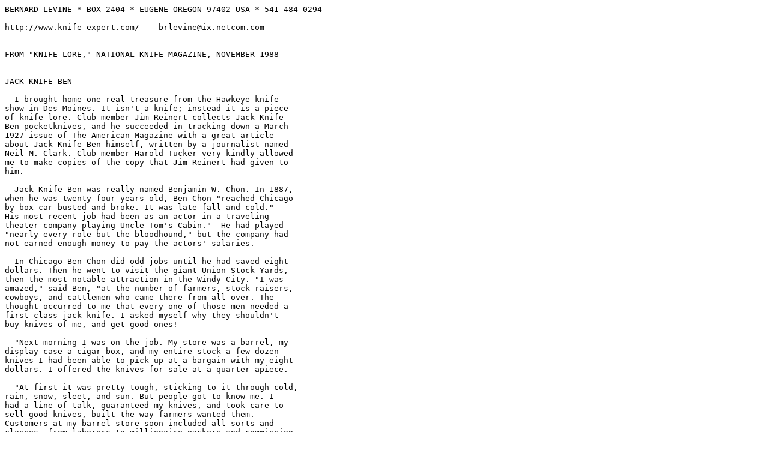

--- FILE ---
content_type: text/plain
request_url: https://www.knife-expert.com/benchon.txt
body_size: 3341
content:
BERNARD LEVINE * BOX 2404 * EUGENE OREGON 97402 USA * 541-484-0294

http://www.knife-expert.com/    brlevine@ix.netcom.com


FROM "KNIFE LORE," NATIONAL KNIFE MAGAZINE, NOVEMBER 1988


JACK KNIFE BEN

  I brought home one real treasure from the Hawkeye knife 
show in Des Moines. It isn't a knife; instead it is a piece 
of knife lore. Club member Jim Reinert collects Jack Knife 
Ben pocketknives, and he succeeded in tracking down a March 
1927 issue of The American Magazine with a great article 
about Jack Knife Ben himself, written by a journalist named 
Neil M. Clark. Club member Harold Tucker very kindly allowed 
me to make copies of the copy that Jim Reinert had given to 
him. 

  Jack Knife Ben was really named Benjamin W. Chon. In 1887, 
when he was twenty-four years old, Ben Chon "reached Chicago 
by box car busted and broke. It was late fall and cold."  
His most recent job had been as an actor in a traveling 
theater company playing Uncle Tom's Cabin."  He had played 
"nearly every role but the bloodhound," but the company had 
not earned enough money to pay the actors' salaries. 

  In Chicago Ben Chon did odd jobs until he had saved eight 
dollars. Then he went to visit the giant Union Stock Yards, 
then the most notable attraction in the Windy City. "I was 
amazed," said Ben, "at the number of farmers, stock-raisers, 
cowboys, and cattlemen who came there from all over. The 
thought occurred to me that every one of those men needed a 
first class jack knife. I asked myself why they shouldn't 
buy knives of me, and get good ones!  

  "Next morning I was on the job. My store was a barrel, my 
display case a cigar box, and my entire stock a few dozen 
knives I had been able to pick up at a bargain with my eight 
dollars. I offered the knives for sale at a quarter apiece. 

  "At first it was pretty tough, sticking to it through cold, 
rain, snow, sleet, and sun. But people got to know me. I 
had a line of talk, guaranteed my knives, and took care to 
sell good knives, built the way farmers wanted them. 
Customers at my barrel store soon included all sorts and 
classes, from laborers to millionaire packers and commission 
men. 

  "But I was only a peddler. The policeman on the beat did 
not understand my ambitions and hated peddlers -- me 
especially. Day after day he'd order me away; and I'd come 
back, as sure as the next sun rose. ... 

  "It was about eight years [1895] before I finally got my 
first little shop. Mr. John Ashby was then Vice President of 
the Stock Yards Company. That company owned the real estate, 
and leased it out, and they wouldn't let me rent any space, 
even after I could afford it. But Mr. Ashby noticed I was 
persistent, and he had a little shack put up for me. It was 
just about big enough to turn around in; but I settled in it, 
and made money faster than ever!  

  "Later on the elevated lines were built and the steam 
railroad was abandoned. I rented the old station, and fitted 
it up as a store. We're still in it."  


  In 1927, Jack Knife Ben's store was doing several hundred 
thousand dollars a year in business. Besides the old 
standby, pocketknives, it also sold razors, diamonds, 
jewelry, clothing and men's furnishings, rain coats, leather 
goods, and optical instruments. As Ben said, "We aren't 
grand, like some of the stores downtown. But that's real 
mahogany in those showcases; when a jeweler wants to close 
out and quit, I can give him cash for his stock -- twenty, 
thirty, fifty thousand dollars if need be -- and get bargains 
for my customers. 

  "One of my sons now manages one side of the store, and 
another has charge of the other side, but I still prefer to 
stand out in front with my tray of knives, and sell them to 
all comers in all weathers. Seldom a day goes by when I sell 
less than fifty knives. I have sold as many as seven and 
eight hundred in a single day. 

  "I pride myself on knowing more farmers than anybody else 
in the country. ... I have done business with a lot of 
famous people, too. Everybody who comes to Chicago comes to 
the Stock Yards, and they pass my place of business. The 
Prince of Wales has one of my knives. President Harding had 
one, and President Coolidge has one."  

  Benjamin Chon, the little man in the gray business suit and 
the blue yachting cap, and with the carnival pitchman's 
mesmerizing voice, was for more than half a century almost as 
much of a Chicago institution as the Stock Yards themselves. 
"Quality, sir?" he often said. "Just read that, if you 
please; it says 'Jack Knife Ben' on the blade, doesn't it?  
That never goes on a knife unless I stand behind it."  

*    *    *


FROM "KNIFE LORE," NATIONAL KNIFE MAGAZINE, APRIL 1989

JACK KNIFE BEN REVISITED

  Mr. John E. Thompson of Illinois read my write-up on Jack 
Knife Ben Chon of Chicago in the November installment of this 
column, and it brought back some fond memories for him. He 
writes, "I enjoyed this issue, my first, especially the piece 
on Jack Knife Ben. I have done business with Ben, or with 
one of his sons -- a pocketknife or two, but mostly tools of 
the stockman's trade, like canes and sorting poles. My dad 
bought my mother's engagement ring from Ben about 1919."  

*    *    *


 also see: ATLANTIC MONTHLY, APRIL 1998 pp 71-87 
for a biography of Ben Chon's youngest son, William Shawn 
(1907-1992), long time editor of the New Yorker Magazine. 

  One of the sources for this article was the book: 
Men Meat & Miracles, 1952, by Bertram Fowler. 

  According to this story, Ben Chon was born in Canada in 
1863. His wife, Anna Bransky, was born in Manchester, England, 
and her family emigrated to Detroit, where they met. 
Ben Chon retired in 1928, leaving his son Harold in charge of 
the business. Jack Knife Ben died in 1952. 

